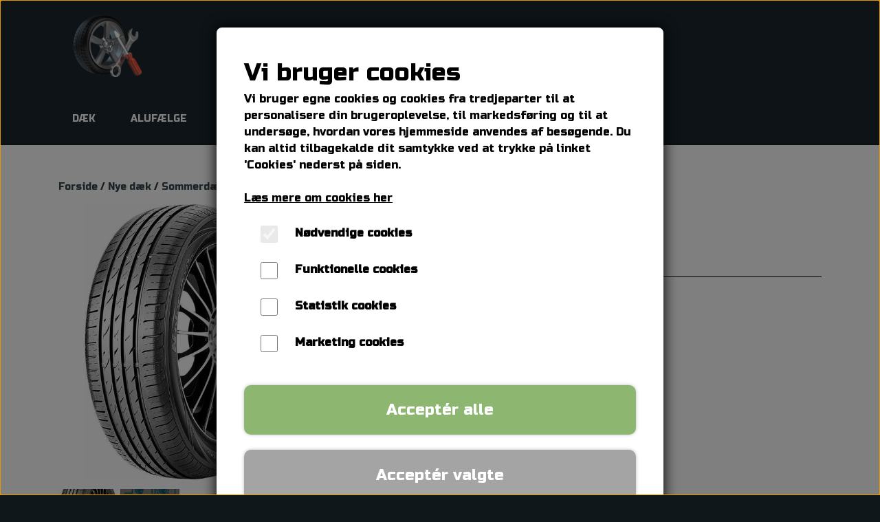

--- FILE ---
content_type: text/html; charset=UTF-8
request_url: https://www.bil-shoppen.dk/vare/nexen-n-blue-hd-plus
body_size: 8355
content:
<!DOCTYPE html>
<html lang="da-DK">
	<head><meta name="generator" content="ideal.shop"><meta charset="utf-8">
							<meta name="viewport" content="width=device-width, initial-scale=1">
				<meta property="og:type" content="website">
					<meta property="og:title" content="Nexen N´Blue HD Plus | Bilshoppen">
					<meta property="og:image" content="https://cdn-main.ideal.shop/images/by_hash/17dc433d56c2d051880bf9d0d3399fb8780958ea128f4fb40eed4a334fdadb84/1200-0/NexenNblueHDplus.jpg">
					<meta property="og:url" content="https://www.bil-shoppen.dk/vare/nexen-n-blue-hd-plus">
					<meta property="og:image:width" content="500">
					<meta property="og:image:height" content="717">
				<meta property="og:locale" content="da-DK">
					<link rel="canonical" href="https://www.bil-shoppen.dk/vare/nexen-n-blue-hd-plus">
						<link rel="icon" href="data:;base64,iVBORw0KGgo=">
		<title>Nexen N´Blue HD Plus | Bilshoppen</title>

				<style>
		@media screen and (min-width: 0px) and (max-width: 575px)
		{
			body.preload *{visibility: hidden; !important}
			body.preload #preload-spinner{display: block !important;}
		}
	
		@media screen and (min-width: 576px) and (max-width: 767px)
		{
			body.preload *{visibility: hidden; !important}
			body.preload #preload-spinner{display: block !important;}
		}
	
		@media screen and (min-width: 768px) and (max-width: 991px)
		{
			body.preload *{visibility: hidden; !important}
			body.preload #preload-spinner{display: block !important;}
		}
	
		@media screen and (min-width: 992px) and (max-width: 1199px)
		{
			body.preload *{visibility: hidden; !important}
			body.preload #preload-spinner{display: block !important;}
		}
	
		@media screen and (min-width: 1200px) and (max-width: 1399px)
		{
			body.preload *{visibility: hidden; !important}
			body.preload #preload-spinner{display: block !important;}
		}
	
		@media screen and (min-width: 1400px)
		{
			body.preload *{visibility: hidden; !important}
			body.preload #preload-spinner{display: block !important;}
		}
	</style>
		
		
		
		
				
		

					<link href="https://fonts.googleapis.com/css2?family=Russo%20One&display=swap" rel="stylesheet">
				<script>
	"use strict";
	const SITE_MODE								= 'live';
	const HTTP_RESPONSE_CODE_INITIAL_REQUEST	= 200;
	const DISPLAY_WITH_VAT 						= true;
	const BROWSER_BEST_COMPRESSION_SUPPORTED 	= 'br'; 	const CDN_RESOURCES_MOD_CHECK_HASH 			= 'c939f949c27b99d5'; 	const BASKET_MINIMAL_CHECKOUT 				= true;
	const HOW_TO_WRITE_PRICES 					= {"identifier":"kr.","identifier_position":"after","space_or_nospace":"space","decimals":"show-at-least-2","decimal_separator":",","thousands_separator":"."};
	const CDN_TO_USE_HOSTNAME					= 'cdn-main.ideal.shop';
	const CDN_LARGE_FILES_TO_USE_HOSTNAME		= 'cdn-main.ideal.shop';
	let POPSTATE_LAST_USED 						= performance.now();
	let HISTORY_NAVIGATION_LAST 				= performance.now();
	const MONTHS_TRANSLATED_ARRAY 				= {"1":"Januar","2":"Februar","3":"Marts","4":"April","5":"Maj","6":"Juni","7":"Juli","8":"August","9":"September","10":"Oktober","11":"November","12":"December"};
	let CLIENT_CONNECTION_SPEED = 'slow';
	document.addEventListener('DOMContentLoaded', function(){
		if(performance.now() < 1250)
		{
			CLIENT_CONNECTION_SPEED = 'fast';
		}
	});if(typeof(GLOBAL_DEBUG_JS_USER_SCRIPT_ACTIVE) === "undefined")
	{
		var GLOBAL_DEBUG_JS_USER_SCRIPT_ACTIVE = false;
	}
</script>		<link href="https://cdn-main.ideal.shop/combined/css/by_name/3e465f1f48cbdc4b0cfef8da6c99f8f7479b481ef8040f7f83359ed841317bf7.min.br.css" rel="stylesheet" type="text/css" crossorigin>
<script type="text/javascript" src="https://cdn-main.ideal.shop/combined/js/by_name/887d9ebd8d6ea67b7d2569bc2bf5f12d4be5dd3106a799e29b53aa139416b5bf.min.br.js" crossorigin></script>
				
				
				
				
				
				
				
				
				
				
				
				
				
				
				
				
				
				
				
				
				
				
				
				
				
				
				
				
				
				
				
				
				
				
				
				
				
				
				
				
				
				
				
				
				
				
				
				
				
				
				
				
				
				
				
				
				
				
				
				
				
				
				
				
				
				
				
				
				
				
				
				
				
				
				
				
				
				
				
				
				
				
				
				
				
				
				
				
				
				
				
				
				
				
				
				
				
				
				
				
				
				
				
				
				
				
				
				
				
				
				
				
				
				
				
				
				
				
				
				
				
				
				
				<script src="https://cdn-main.ideal.shop/public_js/live/debug.min.br.js?m=c939f949c27b99d5" crossorigin></script>
		<link id="custom-css-stylesheet" href="https://cdn-main.ideal.shop/combined/css/live/4019/0fc977c99cf886a3.min.br.css" rel="stylesheet" crossorigin>
		
<script id="custom-js-script">
	"use strict";
	window.addEventListener('load', function(){
		window._g_item_page_image_hover_zoom_type = 'all';window.chat_support_icon = 'bx:bx-chat';		
	});
</script>

<script type="text/javascript">
	"use strict";
	window.language_for_t = 'da-DK'; // Used for the function _t
	window.ss_build_timestamp = '351'; // Sending build timestamp to JS
	window._g_shop_currency_iso = 'dkk';
	window._g_site_mode = "live";
	window.dataLayer = window.dataLayer || []; // Making sure dataLayer exists
</script>

		<script type="text/javascript">
			'use strict';
			window.addEventListener('_cookies_statistics_accepted', function(){
				
		dataLayer.push({'cookies_statistics_accepted' : '1'});
	
			});
		</script>
		
		<script type="text/javascript">
			'use strict';
			window.addEventListener('_cookies_marketing_accepted', function(){
				
		dataLayer.push({'cookies_marketing_accepted' : '1'});
	
			});
		</script>
		

				






		
		
		
		
		
		
		
		
		
		
		
		
		
		
		

				
		

										
			
			
			
			
			
			
			
			
			

						
			
			
			
			
			
			
			
			

						
			
			
		
										
			
			
			
			

			
			
			
			
			
			
			
			
			
			
			

			
					</head>
	<body class="preload" data-top-menu-fixed="standard" data-page-type="item" data-page-id="308480" data-breadcrumbs="1">
		
		<div id="preload-spinner" style="display: none; position: absolute; top: 50%; left: 50%; transform: translateY(-50%) translateX(-50%); filter: drop-shadow(0 0 5px #FFFFFF);">
			<svg xmlns="http://www.w3.org/2000/svg" xmlns:xlink="http://www.w3.org/1999/xlink" width="200px" height="200px" viewBox="0 0 100 100" preserveAspectRatio="xMidYMid">
				<path d="M10 50A40 40 0 0 0 90 50A40 42 0 0 1 10 50" fill="#b2b3b6" stroke="none" style="visibility: visible;">
					<animateTransform attributeName="transform" type="rotate" dur="1s" repeatCount="indefinite" keyTimes="0;1" values="0 50 51;360 50 51"></animateTransform>
				</path>
			</svg>
		</div>
	
		
<div id="elements-fixed-to-top">
	<div class="fixed-elements">
				<div id="header_warning_div" style="display: none;"></div>
			</div>
	<div class="space-for-the-fixed-elements"></div>
</div>
	
	<header id="container_header" data-overlap-carousel="0">
	<div class="container logo-search-basket-container">
		<div class="header-brand has-image header-brand-margin">
			<a href="/">
							<img
					title="Bilshoppen"
					src="https://cdn-main.ideal.shop/images/by_hash/094824ed6c7525c35b62a05dbe02daec952181b98b8b48a456cc35e7bf3d2b12/0-90/bilshoppenlogo.png"
					srcset="https://cdn-main.ideal.shop/images/by_hash/094824ed6c7525c35b62a05dbe02daec952181b98b8b48a456cc35e7bf3d2b12/0-90/bilshoppenlogo.png 1x, https://cdn-main.ideal.shop/images/by_hash/094824ed6c7525c35b62a05dbe02daec952181b98b8b48a456cc35e7bf3d2b12/0-180/bilshoppenlogo.png 2x, https://cdn-main.ideal.shop/images/by_hash/094824ed6c7525c35b62a05dbe02daec952181b98b8b48a456cc35e7bf3d2b12/0-270/bilshoppenlogo.png 3x"
					fetchpriority="high"
					
				>
						</a>
		</div>

		<div class="search-bar-outer-container">
			<div class="search-bar">
				<div id="search-overlay-outer-container">
					<div id="search-overlay-input-container" class="input-group">
						<input id="search-overlay-input" class="form-control" placeholder="Søg..." name="q" autocomplete="off" type="text" maxlength="50">
						<span id="search-overlay-button" class="input-group-text"><span class="iconify search-icon" data-icon="fa:search"></span></span>
					</div>
				</div>
			</div>
		</div>

				
					<div class="customer-support">
				<div class="info">
					<div class="header">
						Kundesupport
					</div>
											<div class="phone"></div>
																<div class="email"></div>
									</div>
			</div>
		
				
					<div class="basket-icon-outer-container">
				<a href="/basket" class="allow-propagation" aria-label="Gå til kurven">
											<div class="basket-amount"></div>
										<div class="basket-icon-inner-container">
						<span class="iconify-inline basket-icon shopping-basket-icon" data-icon="fa:shopping-basket"></span>
						<div class="basket-badge"></div>
					</div>
				</a>
			</div>
		
		<div id="minimal-checkout-back-button-container">
			<a href="/">Tilbage til webshop</a>
		</div>
	</div>

	<div class="container ss-nav-menu-outer-container">
		<div class="ss-nav-menu-toggler-menu">
								<div class="ss-nav-menu-toggler">
				<i class="iconify-inline" data-icon="fa:bars"></i>
			</div>
							<div class="basket-icon-outer-container">
				<a href="/basket" class="allow-propagation" aria-label="Gå til kurven">
											<div class="basket-amount"></div>
										<div class="basket-icon-inner-container">
						<span class="iconify-inline basket-icon shopping-basket-icon" data-icon="fa:shopping-basket"></span>
						<div class="basket-badge"></div>
					</div>
				</a>
			</div>
				</div>
		<div class="ss-nav-menu-outer">
			<nav class="ss-nav-menu">
				<div class="ss-nav-item">
							<div class="ss-nav-actions ss-dropdown-toggle ss-level-0">
															<a href="#">Dæk</a>
																						<div class="ss-dropdown-indicator">
									<i class="ss-dropdown-indicator-icon iconify" data-icon="fa:chevron-down"></i>
								</div>
														</div>

							<div class="ss-dropdown-menu-outer">
													<div class="ss-dropdown-item ss-level-1">
						<a
							href="/kategori/nye-dæk"
							
							data-roadmap-module="items"
							data-roadmap-action="category"
						>
							Dæk
						</a>
					</div>
							</div>
						</div><div class="ss-nav-item">
							<div class="ss-nav-actions ss-dropdown-toggle ss-level-0">
															<a href="#">Alufælge</a>
																						<div class="ss-dropdown-indicator">
									<i class="ss-dropdown-indicator-icon iconify" data-icon="fa:chevron-down"></i>
								</div>
														</div>

							<div class="ss-dropdown-menu-outer">
													<div class="ss-dropdown-item ss-level-1">
						<a
							href="/kategori/alufælge_1"
							
							data-roadmap-module="items"
							data-roadmap-action="category"
						>
							Alufælge
						</a>
					</div>
							</div>
						</div><div class="ss-nav-item">
							<div class="ss-nav-actions ss-dropdown-toggle ss-level-0">
															<a href="#">Biler tilsalg</a>
																						<div class="ss-dropdown-indicator">
									<i class="ss-dropdown-indicator-icon iconify" data-icon="fa:chevron-down"></i>
								</div>
														</div>

							<div class="ss-dropdown-menu-outer">
													<div class="ss-dropdown-item ss-level-1">
						<a
							href="/kategori/biler-tilsalg"
							
							data-roadmap-module="items"
							data-roadmap-action="category"
						>
							Biler tilsalg
						</a>
					</div>
							</div>
						</div><div class="ss-nav-item">
						<div class="ss-nav-actions ss-level-0">
							<a
								href="/tilbud"
								
								data-roadmap-module="pages"
								data-roadmap-action="page"
							>
								Tilbud
							</a>
						</div>
					</div><div class="ss-nav-item">
						<div class="ss-nav-actions ss-level-0">
							<a
								href="/om-os"
								
								data-roadmap-module="pages"
								data-roadmap-action="page"
							>
								Om Bilshoppen
							</a>
						</div>
					</div><div class="ss-nav-item">
						<div class="ss-nav-actions ss-level-0">
							<a
								href="/kontakt"
								
								data-roadmap-module="pages"
								data-roadmap-action="page"
							>
								Kontakt os
							</a>
						</div>
					</div>			</nav>
		</div>
	</div>
	<div id="header-box-shadow"></div>
</header>


		<div id="container-main-content" role="main">
			
			<div class="section-in-main-container breadcrumbs-outer-container">
				<div class="container">
		<div class="col-12 breadcrumbs simple">
			<ul><li><a href="/">Forside</a></li><li><a href="/kategori/nye-dæk">Nye d&aelig;k</a></li><li><a href="/kategori/sommerdæk">Sommerd&aelig;k</a></li><li><a href="/kategori/15-">15&quot;</a></li><li><a href="/kategori/185/65-15">185/65-15</a></li><li><span>Nexen N&acute;Blue HD Plus</span></li>
			</ul>
		</div><script type="application/ld+json">{"@context":"https:\/\/schema.org","@type":"BreadcrumbList","itemListElement":[{"@type":"ListItem","position":1,"name":"Forside","item":"https:\/\/www.bil-shoppen.dk\/"},{"@type":"ListItem","position":2,"name":"Nye d&aelig;k","item":"https:\/\/www.bil-shoppen.dk\/kategori\/nye-d\u00e6k"},{"@type":"ListItem","position":3,"name":"Sommerd&aelig;k","item":"https:\/\/www.bil-shoppen.dk\/kategori\/sommerd\u00e6k"},{"@type":"ListItem","position":4,"name":"15&quot;","item":"https:\/\/www.bil-shoppen.dk\/kategori\/15-"},{"@type":"ListItem","position":5,"name":"185\/65-15","item":"https:\/\/www.bil-shoppen.dk\/kategori\/185\/65-15"},{"@type":"ListItem","position":6,"name":"Nexen N&acute;Blue HD Plus"}]}</script></div>
			</div>
		
	<div class="section-in-main-container item-page-outer-container">
		<div class="container">	<div itemtype="http://schema.org/Product" itemscope>
		<meta itemprop="name" content="Nexen N´Blue HD Plus" />
		<meta itemprop="description" content="" />
		<meta itemprop="sku" content="" />
		<meta itemprop="gtin" content="" />
		<meta itemprop="mpn" content="" />
		<div itemprop="brand" itemtype="http://schema.org/Brand" itemscope>
			<meta itemprop="name" content="Nexen" />
		</div>
		<meta itemprop="image" content="https://cdn-main.ideal.shop/images/by_hash/17dc433d56c2d051880bf9d0d3399fb8780958ea128f4fb40eed4a334fdadb84/432-0/NexenNblueHDplus.jpg" />		<meta itemprop="image" content="https://cdn-main.ideal.shop/images/by_hash/c8f72b5a6e9a909591797e9861f448dee0e68b09a4d3fe3179ae6bf27205866f/432-0/NexenNblueHDplusINFO.png" />		
					<div itemprop="offers" itemtype="http://schema.org/Offer" itemscope>
				<meta itemprop="priceCurrency" content="DKK" />
				<meta itemprop="price" content="450" />
				<meta itemprop="priceValidUntil" content="2027-01-14" />				<meta itemprop="url" content="https://www.bil-shoppen.dk/vare/nexen-n-blue-hd-plus" />
				<meta itemprop="availability" content="https://schema.org/InStock" />
			</div>
					</div>



<div class="item-page"
	data-item-id="308480"
	data-variant-id="0"
	data-has-variants="0"
	data-has-images="1"
	data-price-for-one-with-vat="450"
	data-price-for-one-without-vat="360.00"
	
>

	<div class="row item-main-data">
		<div class="item-images-outer-container col-12 col-sm-4 pe-sm-3">
											<div id="item-lightgallery-container">
										<div id="items-main-image-container" class="col-12" data-large-image-max-height="400">
						<img
							src="https://cdn-main.ideal.shop/images/by_hash/17dc433d56c2d051880bf9d0d3399fb8780958ea128f4fb40eed4a334fdadb84/432-0/NexenNblueHDplus.jpg"
							id="items-main-image">
					</div>
																	<div id="items-thumbnails-container">
															<div class="lightgallery-image-thumbnail active fit"
									data-image-index="0"><img src="https://cdn-main.ideal.shop/images/by_hash/17dc433d56c2d051880bf9d0d3399fb8780958ea128f4fb40eed4a334fdadb84/120-0/NexenNblueHDplus.jpg" data-image-id="1549124"></div>
															<div class="lightgallery-image-thumbnail fit"
									data-image-index="1"><img src="https://cdn-main.ideal.shop/images/by_hash/c8f72b5a6e9a909591797e9861f448dee0e68b09a4d3fe3179ae6bf27205866f/120-0/NexenNblueHDplusINFO.png" data-image-id="1549125"></div>
													</div>
						<div id="items-thumbnails-see-more-button">
							<button class="btn btn-sm btn-outline-secondary">Se flere billeder</button>
						</div>
						<div id="items-thumbnails-see-less-button">
							<button class="btn btn-sm btn-outline-secondary">Se færre billeder</button>
						</div>
									</div>
					</div>

		<div class="item-main-info-container col-12 col-sm-8">
			<h1 class="item-title">Nexen N´Blue HD Plus</h1>								<div class="item-price">
				450,00 kr.
							</div>			
	<div class="item-number">Varenummer: NEXNBLHDP1856515</div>
<div class="separator"></div><div class="separator"></div><div class="item-description-short-container">
	<div class="item-description-short"></div>
	<div class="item-description-short-read-more-button">
		<button class="btn btn-sm btn-outline-secondary">Læs mere</button>
	</div>
	<div class="item-description-short-read-less-button">
		<button class="btn btn-sm btn-outline-secondary">Læs mindre</button>
	</div>
</div>		<div class="can-buy-fields">
						
							
				<div>
			<div id="item-stock-info"
				 data-not-in-stock-text=""
				 data-show-stock="0"
				 data-show-stock-text="CQkJCTxpIGNsYXNzPSJpY29uaWZ5IiBkYXRhLWljb249ImZhOnRydWNrIiBkYXRhLXdpZHRoPSIwLjk2ZW0iPjwvaT4gPGI+TGFnZXJzdGF0dXM6PC9iPiBJa2tlIHDDpSBsYWdlcgoJCQk="
				 data-in-stock-always-text=""
				 data-stock="0"
			>
				<span class="text"></span>
			</div>
		</div>

					</div>

<div class="item-quantity-selector-outer-container can-buy-fields">
			<div class="item-quantity-selector-container">
			<div class="item-quantity-selector-text">Antal</div>
			<button type="button" role="button" class="item-quantity-selector-less" aria-label="Reducér mængde som lægges i kurven"><i class="iconify arrow" data-icon="fa:chevron-down" data-rotate="45"></i></button>
			<input type="number" class="item-quantity-selector-input" id="basket_add_quantity" min="1" aria-label="Indtast mængde som lægges i kurven" value="1">
			<button type="button" role="button" class="item-quantity-selector-more" aria-label="Øg mængde som lægges i kurven"><i class="iconify arrow" data-icon="fa:chevron-down" data-rotate="315"></i></button>
		</div>
	</div>

		<div class="can-buy-fields">
								<button type="button" role="button" class="item-buy-button btn btn-success">Tilføj til kurv</button>
			</div>
	<div class="item-share-buttons-container">
					<a title="Del på Facebook" data-type="share-button" data-share-type="facebook"><i class="iconify" data-icon="fa:facebook-f"></i></a>
			</div>

		</div>

								
																																		
				
	</div>

		
		
		
		</div>


	<input type="hidden" id="basket_add_price" value="450">
	<input type="hidden" id="items_id" value="308480">
	<input type="hidden" id="variants_id" value="0">
	</div>
	</div>
	
		</div>

		

					<div id="container_footer" role="contentinfo">
	<div id="container_footer_inner" class="container row">
					<div class="footer-column col-sm-12 col-md-12 col-lg-4">
																		<div class="footer-section"><div><img id="bottom-logo" src="https://cdn-main.ideal.shop/images/by_hash/d1d143a5cbc8c5e54f6c24cff3f9d67f8d983fc9625e5a64eb963b464c39bf7c/0-50/vinterdaekSTABLET.jpg" srcset="https://cdn-main.ideal.shop/images/by_hash/d1d143a5cbc8c5e54f6c24cff3f9d67f8d983fc9625e5a64eb963b464c39bf7c/0-50/vinterdaekSTABLET.jpg 1x, https://cdn-main.ideal.shop/images/by_hash/d1d143a5cbc8c5e54f6c24cff3f9d67f8d983fc9625e5a64eb963b464c39bf7c/0-100/vinterdaekSTABLET.jpg 2x, https://cdn-main.ideal.shop/images/by_hash/d1d143a5cbc8c5e54f6c24cff3f9d67f8d983fc9625e5a64eb963b464c39bf7c/0-150/vinterdaekSTABLET.jpg 3x, https://cdn-main.ideal.shop/images/by_hash/d1d143a5cbc8c5e54f6c24cff3f9d67f8d983fc9625e5a64eb963b464c39bf7c/0-200/vinterdaekSTABLET.jpg 4x" alt="Bund logo"></div></div>
					
																<div class="footer-section">
						<div class="title">Kontaktoplysninger</div>						
	Bilshoppen
	<br>
	L&aring;sbyvej 157
	<br>
	8660 Skanderborg
		<br>
		Telefon: 28250744
		<br>
		CVR: 25811747
		
					</div>

										</div>
					<div class="footer-column col-sm-12 col-md-12 col-lg-4">
												<div class="footer-section">
																	<div class="category" style="padding-left: 0px;">
						<div class="title">
													Links
												</div>
										<a
					href="/handelsbetingelser"
					
				>Salgs- og leveringsbetingelser</a>
				<br>				<a
					href="/cookies"
					
				>Cookies</a>
				<br>				<a
					href="/rma"
					
				>Fortrydelse og reklamation</a>
				<br>				<a
					href="/kunde-login"
					
				>Kunde login</a>
				<br>				<a
					href="/om-os"
					
				>Om os</a>
				<br>				<a
					href="/kontakt"
					
				>Kontakt</a>
				<br>
					</div>					</div>

										</div>
					<div class="footer-column col-sm-12 col-md-12 col-lg-4">
												
																						<div class="footer-section">
							<div class="title">Sociale medier</div>							<div id="social_media_icons_container">
								<a href="https://www.facebook.com/www.ideal.shop" target="_blank" aria-label="&Aring;ben vores Facebook side i et nyt vindue" title="Facebook"><i class="iconify" data-icon="fa:facebook-official"></i></a>
							</div>
						</div>
					
																												<div class="footer-section">
							<div id="footer-newsletter-email-container">
								<div class="title">Modtag vores nyhedsbrev via e-mail</div>								<div class="input-group">
									<input class="form-control newsletter-signup-input" type="text" value="" aria-label="Nyhedsbrev tilmelding">
									<button id="footer-newsletter-email-button" class="btn btn-success newsletter-signup-button">Tilmeld</button>
								</div>
																	<div class="newsletter-gdpr-text" data-gdpr-text="TnloZWRzYnJldmUgc2VuZGVzIHBlcmlvZGV2aXMsIG9nIGthbiBpbmRlaG9sZGUgZm9yc2tlbGxpZ2UgbnloZWRlciBmcmEgdm9yZXMgdmlya3NvbWhlZCwgc3BlY2llbGxlIHRpbGJ1ZCBvZyBpbmZvcm1hdGlvbiBvbSBueXQgc29ydGltZW50Lg==">
										(mere information)
									</div>
															</div>
						</div>
					
																																			<div class="footer-section">
																
			<img class="payment-card-icon" src="[data-uri]" data-lazy-load-src="https://cdn-main.ideal.shop/images/idealshop/payment_cards/50/0/mobilepay_dk.png" style="max-width: 50px;" title="MobilePay" alt="MobilePay">
			<img class="payment-card-icon" src="[data-uri]" data-lazy-load-src="https://cdn-main.ideal.shop/images/idealshop/payment_cards/50/0/dankort.png" style="max-width: 50px;" title="Dankort" alt="Dankort">
			<img class="payment-card-icon" src="[data-uri]" data-lazy-load-src="https://cdn-main.ideal.shop/images/idealshop/payment_cards/50/0/visa.png" style="max-width: 50px;" title="VISA" alt="VISA">
			<img class="payment-card-icon" src="[data-uri]" data-lazy-load-src="https://cdn-main.ideal.shop/images/idealshop/payment_cards/50/0/mastercard.png" style="max-width: 50px;" title="Mastercard" alt="Mastercard">
			<img class="payment-card-icon" src="[data-uri]" data-lazy-load-src="https://cdn-main.ideal.shop/images/idealshop/payment_cards/50/0/paypal.png" style="max-width: 50px;" title="PayPal" alt="PayPal">
			<img class="payment-card-icon" src="[data-uri]" data-lazy-load-src="https://cdn-main.ideal.shop/images/idealshop/payment_cards/50/0/nordea.png" style="max-width: 50px;" title="Nordea" alt="Nordea">
							</div>
						
															</div>
						<div id="footer-minimal-container" class="col-sm-12">
			
										<div class="footer-section">
																
			<img class="payment-card-icon" src="[data-uri]" data-lazy-load-src="https://cdn-main.ideal.shop/images/idealshop/payment_cards/50/0/mobilepay_dk.png" style="max-width: 50px;" title="MobilePay" alt="MobilePay">
			<img class="payment-card-icon" src="[data-uri]" data-lazy-load-src="https://cdn-main.ideal.shop/images/idealshop/payment_cards/50/0/dankort.png" style="max-width: 50px;" title="Dankort" alt="Dankort">
			<img class="payment-card-icon" src="[data-uri]" data-lazy-load-src="https://cdn-main.ideal.shop/images/idealshop/payment_cards/50/0/visa.png" style="max-width: 50px;" title="VISA" alt="VISA">
			<img class="payment-card-icon" src="[data-uri]" data-lazy-load-src="https://cdn-main.ideal.shop/images/idealshop/payment_cards/50/0/mastercard.png" style="max-width: 50px;" title="Mastercard" alt="Mastercard">
			<img class="payment-card-icon" src="[data-uri]" data-lazy-load-src="https://cdn-main.ideal.shop/images/idealshop/payment_cards/50/0/paypal.png" style="max-width: 50px;" title="PayPal" alt="PayPal">
			<img class="payment-card-icon" src="[data-uri]" data-lazy-load-src="https://cdn-main.ideal.shop/images/idealshop/payment_cards/50/0/nordea.png" style="max-width: 50px;" title="Nordea" alt="Nordea">
							</div>
						
		</div>
	</div>
</div>		
		

					<div class="cookie-modal-backdrop"></div>
		<div class="cookie-banner-modal" role="dialog" tabindex="0" aria-modal="true" aria-label="Cookie banner">
			<div class="cookie-banner-modal-inner">
				<div class="cookie-text-container">
					<div class="cookie-text"><span style="font-size: 2.2em;">Vi bruger cookies <i class="iconify" data-icon="iconoir:half-cookie"></i></span>
<br>Vi bruger egne cookies og cookies fra tredjeparter til at personalisere din brugeroplevelse, til markedsføring og til at undersøge, hvordan vores hjemmeside anvendes af besøgende. Du kan altid tilbagekalde dit samtykke ved at trykke på linket 'Cookies' nederst på siden.</div>
					<br>
											<a href="/cookies">Læs mere om cookies her</a>
									</div>

				<div class="cookie-settings-container">
					<div class="cookie-settings-toggle form-check necessary">
						<input type="checkbox" class="form-check-input" name="necessary" aria-label="Nødvendige cookies" disabled checked>
						<div class="cookie-show-details-button">
							Nødvendige cookies
							<i class="iconify icon" data-icon="fa:chevron-right" data-width="0.5em"></i>
						</div>
					</div>
					<div class="cookie-settings-toggle form-check functional">
						<input type="checkbox" class="form-check-input" name="functional" aria-label="Funktionelle cookies" autocomplete="off">
						<div class="cookie-show-details-button">
							Funktionelle cookies
							<i class="iconify icon" data-icon="fa:chevron-right" data-width="0.5em"></i>
						</div>
					</div>
					<div class="cookie-settings-toggle form-check statistics">
						<input type="checkbox" class="form-check-input" name="statistics" aria-label="Statistik cookies" autocomplete="off">
						<div class="cookie-show-details-button">
							Statistik cookies
							<i class="iconify icon" data-icon="fa:chevron-right" data-width="0.5em"></i>
						</div>
					</div>
					<div class="cookie-settings-toggle form-check marketing">
						<input type="checkbox" class="form-check-input" name="marketing" aria-label="Marketing cookies" autocomplete="off">
						<div class="cookie-show-details-button">
							Marketing cookies
							<i class="iconify icon" data-icon="fa:chevron-right" data-width="0.5em"></i>
						</div>
					</div>
				</div>

				<div class="cookie-buttons">
					<button type="button" class="accept-cookies">Acceptér alle</button>
					<button type="button" class="accept-limited-cookies">Acceptér valgte</button>
				</div>
			</div>
		</div>
			
				<div class="modal fade" id="modal_current" data-bs-backdrop="static" data-bs-keyboard="false" role="dialog" aria-modal="true">
			<form method="post" class="the_modal_form">
				<div class="modal-dialog" role="document">
					<div class="modal-content">
						<div class="modal-header">
							<h4 class="modal-title"></h4>
							<button type="button" class="btn-close" data-bs-dismiss="modal" aria-label="Luk"></button>
						</div>
						<div class="modal-body"></div>
						<div class="modal-footer">
							<div style="position: relative; display: inline-block;" class="footer_custom_container"></div>
							<button type="submit" class="btn btn-primary btn-modal-save" disabled>Gem</button>
							<button type="button" class="btn btn-secondary btn-modal-close" data-bs-dismiss="modal">Luk</button>
						</div>
					</div>
				</div>
			</form>
		</div>
		
				
				
				
				
				
				
				
				
				
				
				
				
				
				
				
				
				
				
				
				
				
				
				
				
				
				
				
				
				
				
				
				
				
				
				
				
				
				
				
				
				
				
				
				
				
				
				
				
				
				
				
				
				
				
				
				
				
				
				
				
				
				
				
				
				
				
				
				
				
				
	<script type="text/javascript">
	"use strict";
	window.addEventListener('load', function(){
		items_page_setup(JSON.parse("{\"result\":1,\"header_warning\":[],\"header_warning_required\":[],\"module\":\"item\",\"title\":\"Nexen N\\u00b4Blue HD Plus | Bilshoppen\",\"path\":\"vare\\/nexen-n-blue-hd-plus\",\"html\":\"\\n\\t\\t\\t<div class=\\\"section-in-main-container breadcrumbs-outer-container\\\">\\n\\t\\t\\t\\t<div class=\\\"container\\\">\\n\\t\\t<div class=\\\"col-12 breadcrumbs simple\\\">\\n\\t\\t\\t<ul><li><a href=\\\"\\/\\\">Forside<\\/a><\\/li><li><a href=\\\"\\/kategori\\/nye-d\\u00e6k\\\">Nye d&aelig;k<\\/a><\\/li><li><a href=\\\"\\/kategori\\/sommerd\\u00e6k\\\">Sommerd&aelig;k<\\/a><\\/li><li><a href=\\\"\\/kategori\\/15-\\\">15&quot;<\\/a><\\/li><li><a href=\\\"\\/kategori\\/185\\/65-15\\\">185\\/65-15<\\/a><\\/li><li><span>Nexen N&acute;Blue HD Plus<\\/span><\\/li>\\n\\t\\t\\t<\\/ul>\\n\\t\\t<\\/div><script type=\\\"application\\/ld+json\\\">{\\\"@context\\\":\\\"https:\\\\\\/\\\\\\/schema.org\\\",\\\"@type\\\":\\\"BreadcrumbList\\\",\\\"itemListElement\\\":[{\\\"@type\\\":\\\"ListItem\\\",\\\"position\\\":1,\\\"name\\\":\\\"Forside\\\",\\\"item\\\":\\\"https:\\\\\\/\\\\\\/www.bil-shoppen.dk\\\\\\/\\\"},{\\\"@type\\\":\\\"ListItem\\\",\\\"position\\\":2,\\\"name\\\":\\\"Nye d&aelig;k\\\",\\\"item\\\":\\\"https:\\\\\\/\\\\\\/www.bil-shoppen.dk\\\\\\/kategori\\\\\\/nye-d\\\\u00e6k\\\"},{\\\"@type\\\":\\\"ListItem\\\",\\\"position\\\":3,\\\"name\\\":\\\"Sommerd&aelig;k\\\",\\\"item\\\":\\\"https:\\\\\\/\\\\\\/www.bil-shoppen.dk\\\\\\/kategori\\\\\\/sommerd\\\\u00e6k\\\"},{\\\"@type\\\":\\\"ListItem\\\",\\\"position\\\":4,\\\"name\\\":\\\"15&quot;\\\",\\\"item\\\":\\\"https:\\\\\\/\\\\\\/www.bil-shoppen.dk\\\\\\/kategori\\\\\\/15-\\\"},{\\\"@type\\\":\\\"ListItem\\\",\\\"position\\\":5,\\\"name\\\":\\\"185\\\\\\/65-15\\\",\\\"item\\\":\\\"https:\\\\\\/\\\\\\/www.bil-shoppen.dk\\\\\\/kategori\\\\\\/185\\\\\\/65-15\\\"},{\\\"@type\\\":\\\"ListItem\\\",\\\"position\\\":6,\\\"name\\\":\\\"Nexen N&acute;Blue HD Plus\\\"}]}<\\/script><\\/div>\\n\\t\\t\\t<\\/div>\\n\\t\\t\\n\\t<div class=\\\"section-in-main-container item-page-outer-container\\\">\\n\\t\\t<div class=\\\"container\\\">\\t<div itemtype=\\\"http:\\/\\/schema.org\\/Product\\\" itemscope>\\n\\t\\t<meta itemprop=\\\"name\\\" content=\\\"Nexen N\\u00b4Blue HD Plus\\\" \\/>\\n\\t\\t<meta itemprop=\\\"description\\\" content=\\\"\\\" \\/>\\n\\t\\t<meta itemprop=\\\"sku\\\" content=\\\"\\\" \\/>\\n\\t\\t<meta itemprop=\\\"gtin\\\" content=\\\"\\\" \\/>\\n\\t\\t<meta itemprop=\\\"mpn\\\" content=\\\"\\\" \\/>\\n\\t\\t<div itemprop=\\\"brand\\\" itemtype=\\\"http:\\/\\/schema.org\\/Brand\\\" itemscope>\\n\\t\\t\\t<meta itemprop=\\\"name\\\" content=\\\"Nexen\\\" \\/>\\n\\t\\t<\\/div>\\n\\t\\t<meta itemprop=\\\"image\\\" content=\\\"https:\\/\\/cdn-main.ideal.shop\\/images\\/by_hash\\/17dc433d56c2d051880bf9d0d3399fb8780958ea128f4fb40eed4a334fdadb84\\/432-0\\/NexenNblueHDplus.jpg\\\" \\/>\\t\\t<meta itemprop=\\\"image\\\" content=\\\"https:\\/\\/cdn-main.ideal.shop\\/images\\/by_hash\\/c8f72b5a6e9a909591797e9861f448dee0e68b09a4d3fe3179ae6bf27205866f\\/432-0\\/NexenNblueHDplusINFO.png\\\" \\/>\\t\\t\\n\\t\\t\\t\\t\\t<div itemprop=\\\"offers\\\" itemtype=\\\"http:\\/\\/schema.org\\/Offer\\\" itemscope>\\n\\t\\t\\t\\t<meta itemprop=\\\"priceCurrency\\\" content=\\\"DKK\\\" \\/>\\n\\t\\t\\t\\t<meta itemprop=\\\"price\\\" content=\\\"450\\\" \\/>\\n\\t\\t\\t\\t<meta itemprop=\\\"priceValidUntil\\\" content=\\\"2027-01-14\\\" \\/>\\t\\t\\t\\t<meta itemprop=\\\"url\\\" content=\\\"https:\\/\\/www.bil-shoppen.dk\\/vare\\/nexen-n-blue-hd-plus\\\" \\/>\\n\\t\\t\\t\\t<meta itemprop=\\\"availability\\\" content=\\\"https:\\/\\/schema.org\\/InStock\\\" \\/>\\n\\t\\t\\t<\\/div>\\n\\t\\t\\t\\t\\t<\\/div>\\n\\n\\n\\n<div class=\\\"item-page\\\"\\n\\tdata-item-id=\\\"308480\\\"\\n\\tdata-variant-id=\\\"0\\\"\\n\\tdata-has-variants=\\\"0\\\"\\n\\tdata-has-images=\\\"1\\\"\\n\\tdata-price-for-one-with-vat=\\\"450\\\"\\n\\tdata-price-for-one-without-vat=\\\"360.00\\\"\\n\\t\\n>\\n\\n\\t<div class=\\\"row item-main-data\\\">\\n\\t\\t<div class=\\\"item-images-outer-container col-12 col-sm-4 pe-sm-3\\\">\\n\\t\\t\\t\\t\\t\\t\\t\\t\\t\\t\\t<div id=\\\"item-lightgallery-container\\\">\\n\\t\\t\\t\\t\\t\\t\\t\\t\\t\\t<div id=\\\"items-main-image-container\\\" class=\\\"col-12\\\" data-large-image-max-height=\\\"400\\\">\\n\\t\\t\\t\\t\\t\\t<img\\n\\t\\t\\t\\t\\t\\t\\tsrc=\\\"https:\\/\\/cdn-main.ideal.shop\\/images\\/by_hash\\/17dc433d56c2d051880bf9d0d3399fb8780958ea128f4fb40eed4a334fdadb84\\/432-0\\/NexenNblueHDplus.jpg\\\"\\n\\t\\t\\t\\t\\t\\t\\tid=\\\"items-main-image\\\">\\n\\t\\t\\t\\t\\t<\\/div>\\n\\t\\t\\t\\t\\t\\t\\t\\t\\t\\t\\t\\t\\t\\t\\t\\t\\t<div id=\\\"items-thumbnails-container\\\">\\n\\t\\t\\t\\t\\t\\t\\t\\t\\t\\t\\t\\t\\t\\t\\t<div class=\\\"lightgallery-image-thumbnail active fit\\\"\\n\\t\\t\\t\\t\\t\\t\\t\\t\\tdata-image-index=\\\"0\\\"><img src=\\\"https:\\/\\/cdn-main.ideal.shop\\/images\\/by_hash\\/17dc433d56c2d051880bf9d0d3399fb8780958ea128f4fb40eed4a334fdadb84\\/120-0\\/NexenNblueHDplus.jpg\\\" data-image-id=\\\"1549124\\\"><\\/div>\\n\\t\\t\\t\\t\\t\\t\\t\\t\\t\\t\\t\\t\\t\\t\\t<div class=\\\"lightgallery-image-thumbnail fit\\\"\\n\\t\\t\\t\\t\\t\\t\\t\\t\\tdata-image-index=\\\"1\\\"><img src=\\\"https:\\/\\/cdn-main.ideal.shop\\/images\\/by_hash\\/c8f72b5a6e9a909591797e9861f448dee0e68b09a4d3fe3179ae6bf27205866f\\/120-0\\/NexenNblueHDplusINFO.png\\\" data-image-id=\\\"1549125\\\"><\\/div>\\n\\t\\t\\t\\t\\t\\t\\t\\t\\t\\t\\t\\t\\t<\\/div>\\n\\t\\t\\t\\t\\t\\t<div id=\\\"items-thumbnails-see-more-button\\\">\\n\\t\\t\\t\\t\\t\\t\\t<button class=\\\"btn btn-sm btn-outline-secondary\\\">Se flere billeder<\\/button>\\n\\t\\t\\t\\t\\t\\t<\\/div>\\n\\t\\t\\t\\t\\t\\t<div id=\\\"items-thumbnails-see-less-button\\\">\\n\\t\\t\\t\\t\\t\\t\\t<button class=\\\"btn btn-sm btn-outline-secondary\\\">Se f\\u00e6rre billeder<\\/button>\\n\\t\\t\\t\\t\\t\\t<\\/div>\\n\\t\\t\\t\\t\\t\\t\\t\\t\\t<\\/div>\\n\\t\\t\\t\\t\\t<\\/div>\\n\\n\\t\\t<div class=\\\"item-main-info-container col-12 col-sm-8\\\">\\n\\t\\t\\t<h1 class=\\\"item-title\\\">Nexen N\\u00b4Blue HD Plus<\\/h1>\\t\\t\\t\\t\\t\\t\\t\\t<div class=\\\"item-price\\\">\\n\\t\\t\\t\\t450,00 kr.\\n\\t\\t\\t\\t\\t\\t\\t<\\/div>\\t\\t\\t\\n\\t<div class=\\\"item-number\\\">Varenummer: NEXNBLHDP1856515<\\/div>\\n<div class=\\\"separator\\\"><\\/div><div class=\\\"separator\\\"><\\/div><div class=\\\"item-description-short-container\\\">\\n\\t<div class=\\\"item-description-short\\\"><\\/div>\\n\\t<div class=\\\"item-description-short-read-more-button\\\">\\n\\t\\t<button class=\\\"btn btn-sm btn-outline-secondary\\\">L\\u00e6s mere<\\/button>\\n\\t<\\/div>\\n\\t<div class=\\\"item-description-short-read-less-button\\\">\\n\\t\\t<button class=\\\"btn btn-sm btn-outline-secondary\\\">L\\u00e6s mindre<\\/button>\\n\\t<\\/div>\\n<\\/div>\\t\\t<div class=\\\"can-buy-fields\\\">\\n\\t\\t\\t\\t\\t\\t\\n\\t\\t\\t\\t\\t\\t\\t\\n\\t\\t\\t\\t<div>\\n\\t\\t\\t<div id=\\\"item-stock-info\\\"\\n\\t\\t\\t\\t data-not-in-stock-text=\\\"\\\"\\n\\t\\t\\t\\t data-show-stock=\\\"0\\\"\\n\\t\\t\\t\\t data-show-stock-text=\\\"CQkJCTxpIGNsYXNzPSJpY29uaWZ5IiBkYXRhLWljb249ImZhOnRydWNrIiBkYXRhLXdpZHRoPSIwLjk2ZW0iPjwvaT4gPGI+TGFnZXJzdGF0dXM6PC9iPiBJa2tlIHDDpSBsYWdlcgoJCQk=\\\"\\n\\t\\t\\t\\t data-in-stock-always-text=\\\"\\\"\\n\\t\\t\\t\\t data-stock=\\\"0\\\"\\n\\t\\t\\t>\\n\\t\\t\\t\\t<span class=\\\"text\\\"><\\/span>\\n\\t\\t\\t<\\/div>\\n\\t\\t<\\/div>\\n\\n\\t\\t\\t\\t\\t<\\/div>\\n\\n<div class=\\\"item-quantity-selector-outer-container can-buy-fields\\\">\\n\\t\\t\\t<div class=\\\"item-quantity-selector-container\\\">\\n\\t\\t\\t<div class=\\\"item-quantity-selector-text\\\">Antal<\\/div>\\n\\t\\t\\t<button type=\\\"button\\\" role=\\\"button\\\" class=\\\"item-quantity-selector-less\\\" aria-label=\\\"Reduc\\u00e9r m\\u00e6ngde som l\\u00e6gges i kurven\\\"><i class=\\\"iconify arrow\\\" data-icon=\\\"fa:chevron-down\\\" data-rotate=\\\"45\\\"><\\/i><\\/button>\\n\\t\\t\\t<input type=\\\"number\\\" class=\\\"item-quantity-selector-input\\\" id=\\\"basket_add_quantity\\\" min=\\\"1\\\" aria-label=\\\"Indtast m\\u00e6ngde som l\\u00e6gges i kurven\\\" value=\\\"1\\\">\\n\\t\\t\\t<button type=\\\"button\\\" role=\\\"button\\\" class=\\\"item-quantity-selector-more\\\" aria-label=\\\"\\u00d8g m\\u00e6ngde som l\\u00e6gges i kurven\\\"><i class=\\\"iconify arrow\\\" data-icon=\\\"fa:chevron-down\\\" data-rotate=\\\"315\\\"><\\/i><\\/button>\\n\\t\\t<\\/div>\\n\\t<\\/div>\\n\\n\\t\\t<div class=\\\"can-buy-fields\\\">\\n\\t\\t\\t\\t\\t\\t\\t\\t<button type=\\\"button\\\" role=\\\"button\\\" class=\\\"item-buy-button btn btn-success\\\">Tilf\\u00f8j til kurv<\\/button>\\n\\t\\t\\t<\\/div>\\n\\t<div class=\\\"item-share-buttons-container\\\">\\n\\t\\t\\t\\t\\t<a title=\\\"Del p\\u00e5 Facebook\\\" data-type=\\\"share-button\\\" data-share-type=\\\"facebook\\\"><i class=\\\"iconify\\\" data-icon=\\\"fa:facebook-f\\\"><\\/i><\\/a>\\n\\t\\t\\t<\\/div>\\n\\n\\t\\t<\\/div>\\n\\n\\t\\t\\t\\t\\t\\t\\t\\t\\n\\t\\t\\t\\t\\t\\t\\t\\t\\t\\t\\t\\t\\t\\t\\t\\t\\t\\t\\t\\t\\t\\t\\t\\t\\t\\t\\t\\t\\t\\t\\t\\t\\t\\t\\n\\t\\t\\t\\t\\n\\t<\\/div>\\n\\n\\t\\t\\n\\t\\t\\n\\t\\t\\n\\t\\t<\\/div>\\n\\n\\n\\t<input type=\\\"hidden\\\" id=\\\"basket_add_price\\\" value=\\\"450\\\">\\n\\t<input type=\\\"hidden\\\" id=\\\"items_id\\\" value=\\\"308480\\\">\\n\\t<input type=\\\"hidden\\\" id=\\\"variants_id\\\" value=\\\"0\\\">\\n\\t<\\/div>\\n\\t<\\/div>\\n\\t\",\"js_run_with_data\":\"items_page_setup\",\"lightgallery_images\":[{\"src\":\"https:\\/\\/cdn-main.ideal.shop\\/images\\/by_hash\\/17dc433d56c2d051880bf9d0d3399fb8780958ea128f4fb40eed4a334fdadb84\\/1200-0\\/NexenNblueHDplus.jpg\",\"altText\":\"\",\"subHtml\":\"\",\"large_image_aspect\":0.697350069735007},{\"src\":\"https:\\/\\/cdn-main.ideal.shop\\/images\\/by_hash\\/c8f72b5a6e9a909591797e9861f448dee0e68b09a4d3fe3179ae6bf27205866f\\/1200-0\\/NexenNblueHDplusINFO.png\",\"altText\":\"\",\"subHtml\":\"\",\"large_image_aspect\":0.6825}],\"site_events_log\":{\"event_id\":\"view_content-69673e2eebdd5\",\"type\":\"view_content\",\"id\":308480,\"title_full\":\"Nexen N\\u00b4Blue HD Plus\",\"id_for_stats\":\"NEXNBLHDP1856515\",\"is_variant\":false,\"has_variants\":false,\"value\":450,\"price_lowest_without_vat\":360,\"price_lowest_with_vat\":450,\"currency\":\"DKK\",\"path\":\"vare\\/nexen-n-blue-hd-plus\",\"image_url\":\"https:\\/\\/cdn-main.ideal.shop\\/images\\/by_hash\\/17dc433d56c2d051880bf9d0d3399fb8780958ea128f4fb40eed4a334fdadb84\\/450-0\\/NexenNblueHDplus.jpg\",\"brand\":\"Nexen\",\"sku\":\"\",\"gtin\":\"\",\"category_title\":\"185\\/65-15\"},\"js_run\":\"\",\"js_run_immediately_after_content_insert\":\"\"}"));
	});
	</script>
	
	<script type="text/javascript">
	"use strict";
	window.addEventListener('load', function(){
		site_events_log(JSON.parse("{\"event_id\":\"view_content-69673e2eebdd5\",\"type\":\"view_content\",\"id\":308480,\"title_full\":\"Nexen N\\u00b4Blue HD Plus\",\"id_for_stats\":\"NEXNBLHDP1856515\",\"is_variant\":false,\"has_variants\":false,\"value\":450,\"price_lowest_without_vat\":360,\"price_lowest_with_vat\":450,\"currency\":\"DKK\",\"path\":\"vare\\/nexen-n-blue-hd-plus\",\"image_url\":\"https:\\/\\/cdn-main.ideal.shop\\/images\\/by_hash\\/17dc433d56c2d051880bf9d0d3399fb8780958ea128f4fb40eed4a334fdadb84\\/450-0\\/NexenNblueHDplus.jpg\",\"brand\":\"Nexen\",\"sku\":\"\",\"gtin\":\"\",\"category_title\":\"185\\/65-15\"}"));
	});
	</script>
	
	</body>
</html>

--- FILE ---
content_type: text/css
request_url: https://cdn-main.ideal.shop/combined/css/live/4019/0fc977c99cf886a3.min.br.css
body_size: 2549
content:
.page-header,.section-in-main-container,.module-block-placeholder{background-color:#FFF}body{color:#3B3939;font-family:"Russo One","Helvetica Neue","Helvetica","Arial","sans-serif"}html,body{font-size:14px}a{color:#37464D}a:active,a:focus,a:hover{color:#000}.carousel-caption-ss-link a,a.module-block-addon-link-btn,[data-module-block-type="image-box"] a.link-button,.item-variant-group-box,.item-page .item-buy-button,.basket-prev-button>button,.basket-next-button>button,#discount_code_button,.contact-form-send-button,.basket-item-entered-information-button,.modal-footer .btn,.btn.btn-success,.btn.btn-secondary,.wishlist-global-buttons .empty-wishlist,.button-rounding{border-radius:2px!important}.breadcrumbs.triangle li a{color:#FFF}#container_footer{font-size:inherit;border-top:1px solid #fff0;color:#B6B6B6}body,#container_footer{background-color:#0F171B}#container_footer a{color:#B6B6B6}#container_footer .title{color:#FFF;font-size:14px}#container_footer_inner .title{font-weight:400}.item-box .item-box-image-box{background-color:#37464D}.item-box .item-box-highlight-and-buy-container .item-box-highlight{background-color:#F4BF1E;color:#000}.item-box .item-box-highlight-and-buy-container .item-box-buy-button{background-color:#4D616B;color:#FFF}.item-box .item-box-info{border-top-color:#FFF;background-color:#F9F9F9}.item-box .item-box-info .item-box-info-title-and-price-container .item-title{font-size:1rem}.item-box .item-box-info .item-box-info-title-and-price-container .item-title,.item-box .item-ratings .number{color:#000}.item-box .item-box-info .item-box-info-title-and-price-container .item-price{font-size:1rem;color:#000}.item-box{--item-box-alignment:left}#container_header .logo-search-basket-container .header-brand a{color:#F4F4F4}.header-brand.header-brand-margin{margin:22px}#container_header{background-color:#1A262C}#container_header .logo-search-basket-container .customer-support{display:none}#container_header .logo-search-basket-container .customer-support .info{color:#FFF}#header-box-shadow{background:linear-gradient(0deg,rgb(0 0 0 / .15) 0%,#fff0 100%)}body #minimal-checkout-back-button-container a{color:#F4F4F4}body #basket-form{color:inherit}body .basket-mobile-show-contents-in-basket-link .main{color:#999766}body #basket-navigation-container .basket-navigation-icon{color:#FFF;background-color:#1D1D1C;border-color:#fff0}body #basket-navigation-container .basket-navigation-text{color:inherit}body #basket-total-with-vat .final-total,#basket-subscription-first-rate .total{color:#2E2E2D}.item-page .item-title{color:#2E2B28}.item-page .item-variant-title{color:#2E2E2E}.item-page .item-price,.item-page .item-price-custom{color:inherit}.item-page .item-number{color:inherit}.item-page .notice_me_shadow{box-shadow:0 0 5px 5px rgb(255 0 0 / .5)!important}.item-page .item-variant-group-box{background-color:#37464D;color:#FFF}.item-page .item-variant-group-box.selected,.item-page .item-variant-group-box:hover{background-color:#37464D;color:#FFF}.btn-success{color:#FFF;background-color:#C3892C;border-color:#fff0}.btn-success:hover{color:#FFF;border-color:transparent!important}.btn-success:hover,.btn-success:active{background-color:#292821!important}.btn-secondary{color:#FFF;background-color:#6c757d;border-color:#6c757d}.btn-secondary:hover{color:#FFF;border-color:#545b62!important}.btn-secondary:hover,.btn-secondary:active{background-color:#5a6268!important}.ss-dropdown-indicator{color:#FFF}#container_header .ss-nav-menu-outer{background-color:#fff0}.ss-nav-actions>a{color:#FFF}body:not(.mobile-top-menu) .ss-nav-actions>a:hover,body:not(.mobile-top-menu) .ss-nav-actions.active>a,body:not(.mobile-top-menu) .ss-nav-actions.open>a{color:#FFF}.ss-nav-actions.active,.ss-nav-actions.open,.ss-nav-actions:hover{background-color:#fff0}body:not(.mobile-top-menu) .ss-nav-actions:hover>a,body:not(.mobile-top-menu) .ss-nav-actions:hover>div.ss-dropdown-indicator,body:not(.mobile-top-menu) .ss-nav-actions.active>a,body:not(.mobile-top-menu) .ss-nav-actions.active>div.ss-dropdown-indicator,body:not(.mobile-top-menu) .ss-nav-actions.open>a,body:not(.mobile-top-menu) .ss-nav-actions.open>div.ss-dropdown-indicator{border-bottom-color:#FFF}body:not(.mobile-top-menu) .ss-nav-actions>*{padding:20px}.ss-dropdown-item{background-color:#FFF}.ss-dropdown-item a{color:#37464D}.ss-dropdown-item a:hover,.ss-dropdown-item.active a,.ss-dropdown-item.open a{color:#FFF}.ss-dropdown-item.open,.ss-dropdown-item.active,.ss-dropdown-item:hover,.ss-dropdown-menu.open .ss-dropdown-item,.ss-dropdown-menu.active .ss-dropdown-item,.ss-dropdown-menu:hover .ss-dropdown-item{background-color:#E28A0E}body.mobile-top-menu .ss-dropdown-indicator{color:#37464D}body.mobile-top-menu #container_header .ss-nav-menu-toggler-menu{background-color:#1A262C}#container_header .ss-nav-menu-toggler{color:#F4F4F4}body.mobile-top-menu #container_header .ss-nav-menu-outer{background-color:#FFF}body.mobile-top-menu .ss-nav-actions a,body.mobile-top-menu .ss-dropdown-item a{color:#37464D}body.mobile-top-menu .ss-nav-actions a:hover,body.mobile-top-menu .ss-nav-actions.active a,body.mobile-top-menu .ss-nav-actions.open a,body.mobile-top-menu .ss-dropdown-item a:hover,body.mobile-top-menu .ss-dropdown-item.active a,body.mobile-top-menu .ss-dropdown-item.open a{color:#FFF}body.mobile-top-menu .ss-dropdown-menu-outer.open .ss-dropdown-item,body.mobile-top-menu .ss-nav-actions.active,body.mobile-top-menu .ss-nav-actions.open,body.mobile-top-menu .ss-nav-actions:hover,body.mobile-top-menu .ss-dropdown-item.open,body.mobile-top-menu .ss-dropdown-item.active,body.mobile-top-menu .ss-dropdown-item:hover,body.mobile-top-menu .ss-dropdown-menu.open .ss-dropdown-item,body.mobile-top-menu .ss-dropdown-menu.active .ss-dropdown-item,body.mobile-top-menu .ss-dropdown-menu:hover .ss-dropdown-item{background-color:#ECB161}div[data-module-block-type="contact-form"] input.switch{background-color:#fff;box-shadow:inset -20px 0 0 1px rgb(192 192 192 / .5);border-color:silver}div[data-module-block-type="contact-form"] input.switch:checked{background-color:#fff;box-shadow:inset 20px 0 0 1px #dcda97;border-color:#dcda97}.item-page input.switch{background-color:#FFF;box-shadow:inset -20px 0 0 1px rgb(192 192 192 / .5);border-color:silver}.item-page input.switch:checked{background-color:#FFF;box-shadow:inset 20px 0 0 1px #dcda97;border-color:#dcda97}.search-bar-outer-container .search-icon{color:#FFF}#search-overlay-button.input-group-text{background-color:#fff0;border-color:#ced4da}#social_media_icons_container>a{font-size:1.7rem;background-color:transparent!important;color:#FFFFFF!important}.header-language-selector[data-type="text"]{color:#FFF;border-color:#fff0}.header-language-selector[data-type="text"].open{color:inherit;background-color:#FFF}.header-language-selector[data-type="text"].open,.header-language-selector[data-type="text"] .dropdown{border-color:#000}.header-language-selector[data-type="text"] .dropdown{background-color:#FFF}.header-language-selector[data-type="text"] .dropdown .language:hover{background-color:#DDD}.header-language-selector[data-type="flags"] .dropdown{background-color:#FFF}.header-language-selector[data-type="flags"] .dropdown .language:hover{background-color:#DDD}[data-module-block-type="image-box"]{--odd-bg-color:rgba(244, 244, 244, 1);--even-bg-color:rgba(255, 255, 255, 1)}[data-module-block-type="image-box"] .image-outer-container:nth-of-type(odd) .text-container .title,[data-module-block-type="image-box"] .image-outer-container:nth-of-type(odd) .text-container .text{color:#000}[data-module-block-type="image-box"] .image-outer-container:nth-of-type(even) .text-container .title,[data-module-block-type="image-box"] .image-outer-container:nth-of-type(even) .text-container .text{color:#000}.item-page .item-description-short{max-height:200px}.item-description-short-container .item-description-short-read-more-button .btn,.item-description-short-container .item-description-short-read-less-button .btn{color:#3f3b3b}.item-description-short-container .item-description-short-read-more-button .btn:hover,.item-description-short-container .item-description-short-read-less-button .btn:hover{color:#000}.item-page .tabs-outer-container .tabs-header .tab-header{background-color:#ececec;color:#000}.item-page .tabs-outer-container .tabs-header .tab-header:hover,.item-page .tabs-outer-container .tabs-header .tab-header.active{background-color:#828282;color:#FFF}.cookie-banner .cookie-buttons .accept-cookies{background-color:#82B967!important}.cookie-banner .cookie-buttons .accept-cookies:hover{background-color:#5B983D!important}.cookie-banner .cookie-buttons .reject-cookies{color:#000000!important;background-color:#FFFFFF!important}.cookie-banner .cookie-buttons .reject-cookies:hover{background-color:#F2F2F2!important}div[data-module-block-type="faq"] .faq-boxes-container .faq-box .faq-box-title-container .faq-box-title{font-size:1.2rem;color:inherit}div[data-module-block-type="faq"] .faq-boxes-container .faq-box.active .faq-box-title-container .faq-box-title{color:#09c349}div[data-module-block-type="faq"] .faq-boxes-container .faq-box{border-color:#000}div[data-module-block-type="faq"] .faq-boxes-container .faq-box .faq-box-title-container .faq-box-arrow{color:#969696}div[data-module-block-type="faq"] .faq-boxes-container .faq-box.active .faq-box-text{padding:.5rem 1rem}.breadcrumbs.simple ul li::after{content:" / "}div[data-module-block-type="category-list"] .category-box{--category-list-box-shadow-color:#000000}.item-box-container-multi-line .item-box{--item-list-box-shadow-color:#000000}div[data-module-block-type="text"][data-module-block-id="69943"]{background-color:#fff}div[data-module-block-type="text"][data-module-block-id="69944"]{background-color:#fff}div[data-module-block-type="text"][data-module-block-id="69945"]{background-color:#fff}div[data-module-block-type="text"][data-module-block-id="69946"]{background-color:#fff}div[data-module-block-type="text"][data-module-block-id="69948"]{background-color:#fff}div[data-module-block-type="text"][data-module-block-id="69953"]{background-color:#fff}div[data-module-block-type="text"][data-module-block-id="69943"] .module-block-header-text{text-align:center}div[data-module-block-type="text"][data-module-block-id="69944"] .module-block-header-text{text-align:left}div[data-module-block-type="text"][data-module-block-id="69945"] .module-block-header-text{text-align:left}div[data-module-block-type="text"][data-module-block-id="69946"] .module-block-header-text{text-align:left}div[data-module-block-type="text"][data-module-block-id="69948"] .module-block-header-text{text-align:center;color:#3b3939;font-size:21px}div[data-module-block-type="text"][data-module-block-id="69953"] .module-block-header-text{text-align:left}div[data-module-block-type="text"][data-module-block-id="69948"] .module-block-header::after{border-bottom-color:#37464d}div[data-module-block-type="category-list"] .list-navigation-arrows{color:#333}div[data-module-block-type="category-list"] .module-block-addon-link-container{text-align:center}.carousel-indicators.dots .active{background-color:#F0F0F0}.carousel-indicators.dots li{background-color:#D4D4D4}.carousel-control-prev>.arrow{color:#FFFFFF!important;filter:drop-shadow(0 0 3px #000000)!important}.carousel-control-next>.arrow{color:#FFFFFF!important;filter:drop-shadow(0 0 3px #000000)!important}div[data-module-block-type="carousel"][data-module-block-id="69939"]{background-color:#fff}div[data-module-block-type="contact-form"] .form-control:focus{box-shadow:0 0 0 .2rem rgb(220 218 151 / .41);border-color:#fff0}div[data-module-block-type="contact-form"] .notice_me_shadow{box-shadow:0 0 5px 5px rgb(255 0 0 / .5)!important}div[data-module-block-type="contact-form"] .contact-form-outer-container .contact-form-form-container,div[data-module-block-type="contact-form"] .contact-form-outer-container .contact-form-map-container{max-width:625px}div[data-module-block-type="usp"] .module-block-header-text{text-align:center}.section-in-main-container .module-block.usp .usp-box .usp-box-title{color:#37464D}.module-block.usp .usp-box .usp-box-title{font-size:1.3rem}.section-in-main-container .module-block.usp .usp-box .usp-box-icon .icon{color:#CC6513}.module-block.usp .usp-box .usp-box-icon .icon,.module-block.usp .usp-box .usp-box-icon img{font-size:1.5rem;height:1.5rem}.module-block.usp .usp-box.has-text .usp-box-title::after{border-bottom-color:#CACACA}.module-block.usp .usp-box .usp-box-icon img{border-radius:0}div[data-module-block-type="usp"] .module-block-addon-link-container{text-align:center}div[data-module-block-type="usp"][data-module-block-id="69941"]{background-color:#f4f4f4}div[data-module-block-type="usp"][data-module-block-id="69952"]{background-color:#ebebeb}div[data-module-block-type="usp"][data-module-block-id="69941"] .module-block-header-text{text-align:center}div[data-module-block-type="usp"][data-module-block-id="69952"] .module-block-header-text{text-align:center}div[data-module-block-type="usp"][data-module-block-id="69941"] .module-block.usp .usp-box .usp-box-icon .icon{color:#37464d}div[data-module-block-type="usp"][data-module-block-id="69952"] .module-block.usp .usp-box .usp-box-icon .icon{color:#cc6513}div[data-module-block-type="usp"][data-module-block-id="69952"] .module-block.usp .usp-box .usp-box-title{color:#37464d}div[data-module-block-type="usp"][data-module-block-id="69941"] .module-block-addon-link-container{text-align:center}div[data-module-block-type="usp"][data-module-block-id="69952"] .module-block-addon-link-container{text-align:center}.module-block.image-collection .images-outer-container .image-container .text{color:#FFF}.module-block.image-collection .images-outer-container .image-container .text.always{background-image:linear-gradient(#fff0,#CC731E)}.module-block.image-collection .images-outer-container .image-container:hover .text.always{background-image:linear-gradient(#fff0,#050404)}.module-block.image-collection .images-outer-container .image-container:hover .text-background,.module-block.image-collection .images-outer-container .image-container.open .text-background{background-color:rgb(0 0 0 / .5)}.module-block[data-module-block-type="image-gallery"] .images-outer-container .prev-button{color:#585858}.module-block[data-module-block-type="image-gallery"] .images-outer-container .next-button{color:#585858}.page-header[data-page-type][data-page-id="36788"]:not(:empty){background-color:#fff}.page-header[data-page-type][data-page-id="36789"]:not(:empty){background-color:#fff}.page-header[data-page-type][data-page-id="36790"]:not(:empty){background-color:#fff}.page-header[data-page-type][data-page-id="36791"]:not(:empty){background-color:#fff}.page-header[data-page-type][data-page-id="36792"]:not(:empty){background-color:#fff}.page-header[data-page-type][data-page-id="36794"]:not(:empty){background-color:#fff}.page-header[data-page-type][data-page-id="36795"]:not(:empty){background-color:#fff}.page-header[data-page-type][data-page-id="36796"]:not(:empty){background-color:#fff}div[data-module-block-type="column"] .module-block-header-text{text-align:center}div[data-module-block-type="column"] .module-block-addon-link-container{text-align:center}div[data-module-block-type="item-list"] .list-navigation-arrows{color:#333}div[data-module-block-type="item-list"] .module-block-addon-link-container{text-align:center}div[data-module-block-type="item-list"] .item-box{--item-list-box-shadow-color:#000000}.category-box{font-size:1.3rem}.category-box .category-box-image-box>div:nth-of-type(1){background-color:#37464D}.category-box .category-box-image-box .text{color:#FFF}.category-box .category-box-info{border-top-color:#fff0;color:#FFF;background-color:#1A262C}.category-box-container-multi-line .category-box{--category-list-box-shadow-color:#000000}div[data-module-block-type="text"][data-module-block-id="69943"] .module-block-addon-link-container{text-align:center}div[data-module-block-type="text"][data-module-block-id="69944"] .module-block-addon-link-container{text-align:left}div[data-module-block-type="text"][data-module-block-id="69945"] .module-block-addon-link-container{text-align:left}div[data-module-block-type="text"][data-module-block-id="69946"] .module-block-addon-link-container{text-align:left}div[data-module-block-type="text"][data-module-block-id="69948"] .module-block-addon-link-container{text-align:center}div[data-module-block-type="text"][data-module-block-id="69953"] .module-block-addon-link-container{text-align:left}.basket-icon-outer-container .basket-icon,#basket-container-clone .basket-icon,.basket-icon-outer-container .basket-amount{color:#FFF}.basket-badge{color:#F4F4F4;background-color:#E18100;border-color:#E18100}.carousel-caption-ss-link a,.carousel-caption-ss-link a:focus,.carousel-caption-ss-link a:hover,.carousel-caption-ss-link a:visited{background-color:#CC5D04}.carousel .carousel-caption-ss-link a:hover{background-color:#999}.module-block-addon-link-btn{background-color:#37464D}.module-block-addon-link-btn:hover{background-color:#546A75!important;color:#FFFFFF!important}.module-block-addon-link-btn,.module-block-addon-link-btn:active,.module-block-addon-link-btn:focus{color:#FFF}[data-module-block-type="image-box"] .image-outer-container:nth-of-type(even) a.link-button{background-color:#fff0;color:#fff;border-color:#b0afaf}[data-module-block-type="image-box"] .image-outer-container:nth-of-type(even) a.link-button:hover{background-color:#827e73;color:#fff;border-color:#fff0}[data-module-block-type="image-box"] .image-outer-container:nth-of-type(odd) a.link-button{background-color:#fff0;color:#000;border-color:#b0afaf}[data-module-block-type="image-box"] .image-outer-container:nth-of-type(odd) a.link-button:hover{background-color:#252b37;color:#fff;border-color:#fff0}div[data-module-block-type="image-collection"] img{--image-collection-img-shadow-color:#000000}.item-box .item-box-info .item-box-info-title-and-price-container .buy-container{justify-content:center}[data-module-block-type="text"][data-module-block-id="69943"] .module-block-header.module-block-header-text::after{left:50%;transform:translateX(-50%)}[data-module-block-type="text"][data-module-block-id="69944"] .module-block-header.module-block-header-text::after{left:0;transform:none}[data-module-block-type="text"][data-module-block-id="69945"] .module-block-header.module-block-header-text::after{left:0;transform:none}[data-module-block-type="text"][data-module-block-id="69946"] .module-block-header.module-block-header-text::after{left:0;transform:none}[data-module-block-type="text"][data-module-block-id="69948"] .module-block-header.module-block-header-text::after{left:50%;transform:translateX(-50%)}[data-module-block-type="text"][data-module-block-id="69953"] .module-block-header.module-block-header-text::after{left:0;transform:none}@media screen and (min-width:1400px){.category-box-container-multi-line{flex:0 0 20%;max-width:20%;position:relative;width:100%}}@media screen and (max-width:1399.98px){.category-box-container-multi-line{flex:0 0 25%;max-width:25%;position:relative;width:100%}}@media screen and (max-width:1199.98px){.category-box-container-multi-line{flex:0 0 25%;max-width:25%;position:relative;width:100%}}@media screen and (max-width:991.98px){.category-box-container-multi-line{flex:0 0 33.333333%;max-width:33.333333%;position:relative;width:100%}}@media screen and (max-width:767.98px){.category-box-container-multi-line{flex:0 0 50%;max-width:50%;position:relative;width:100%}}@media screen and (max-width:575.98px){.category-box-container-multi-line{flex:0 0 50%;max-width:50%;position:relative;width:100%}}@media screen and (min-width:1400px){.item-box-container-multi-line{flex:0 0 20%;max-width:20%;position:relative;width:100%}}@media screen and (max-width:1399.98px){.item-box-container-multi-line{flex:0 0 25%;max-width:25%;position:relative;width:100%}}@media screen and (max-width:1199.98px){.item-box-container-multi-line{flex:0 0 25%;max-width:25%;position:relative;width:100%}}@media screen and (max-width:991.98px){.item-box-container-multi-line{flex:0 0 33.333333%;max-width:33.333333%;position:relative;width:100%}}@media screen and (max-width:767.98px){.item-box-container-multi-line{flex:0 0 50%;max-width:50%;position:relative;width:100%}}@media screen and (max-width:575.98px){.item-box-container-multi-line{flex:0 0 50%;max-width:50%;position:relative;width:100%}}@media screen and (max-width:767.98px){.cookie-banner-modal{font-size:13px}}@media screen and (max-width:767.98px){.cookie-banner-modal{padding-left:20px;padding-right:20px}}